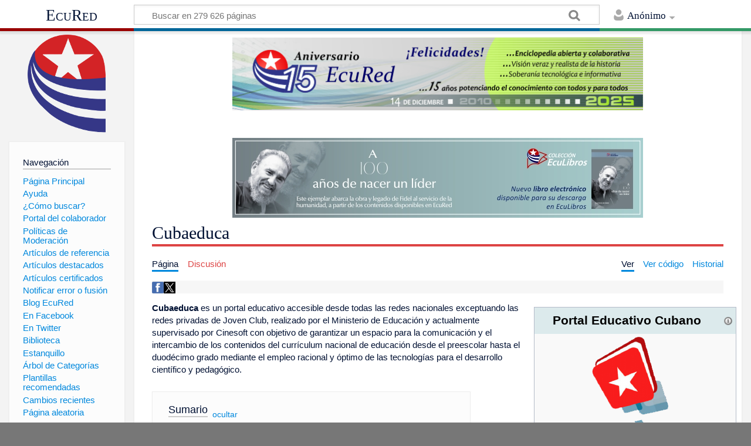

--- FILE ---
content_type: text/html; charset=UTF-8
request_url: https://www.ecured.cu/Cubaeduca
body_size: 11237
content:
<!DOCTYPE html>
<html class="client-nojs" lang="es" dir="ltr">
<head>
<meta charset="UTF-8"/>
<title>Cubaeduca - EcuRed</title>
<script>document.documentElement.className = document.documentElement.className.replace( /(^|\s)client-nojs(\s|$)/, "$1client-js$2" );</script>
<script>(window.RLQ=window.RLQ||[]).push(function(){mw.config.set({"wgCanonicalNamespace":"","wgCanonicalSpecialPageName":false,"wgNamespaceNumber":0,"wgPageName":"Cubaeduca","wgTitle":"Cubaeduca","wgCurRevisionId":4135476,"wgRevisionId":4135476,"wgArticleId":328465,"wgIsArticle":true,"wgIsRedirect":false,"wgAction":"view","wgUserName":null,"wgUserGroups":["*"],"wgCategories":["Sitios web"],"wgBreakFrames":false,"wgPageContentLanguage":"es","wgPageContentModel":"wikitext","wgSeparatorTransformTable":[",\t."," \t,"],"wgDigitTransformTable":["",""],"wgDefaultDateFormat":"dmy","wgMonthNames":["","enero","febrero","marzo","abril","mayo","junio","julio","agosto","septiembre","octubre","noviembre","diciembre"],"wgMonthNamesShort":["","ene","feb","mar","abr","may","jun","jul","ago","sep","oct","nov","dic"],"wgRelevantPageName":"Cubaeduca","wgRelevantArticleId":328465,"wgRequestId":"10c02e3b1fd61e64b36e0878","wgIsProbablyEditable":false,"wgRelevantPageIsProbablyEditable":false,"wgRestrictionEdit":[],"wgRestrictionMove":[],"wgCategoryTreePageCategoryOptions":"{\"mode\":0,\"hideprefix\":20,\"showcount\":true,\"namespaces\":false}","wgWikiEditorEnabledModules":[],"wgPopupsShouldSendModuleToUser":true,"wgPopupsConflictsWithNavPopupGadget":false,"wgVisualEditor":{"pageLanguageCode":"es","pageLanguageDir":"ltr","pageVariantFallbacks":"es","usePageImages":true,"usePageDescriptions":false},"wgRelatedArticles":null,"wgRelatedArticlesUseCirrusSearch":false,"wgRelatedArticlesOnlyUseCirrusSearch":false,"wgMediaViewerOnClick":true,"wgMediaViewerEnabledByDefault":true,"wgVisualEditorToolbarScrollOffset":0,"wgVisualEditorUnsupportedEditParams":["undo","undoafter","veswitched"],"wgEditSubmitButtonLabelPublish":false});mw.loader.state({"site.styles":"ready","noscript":"ready","user.styles":"ready","user":"ready","user.options":"loading","user.tokens":"loading","ext.visualEditor.desktopArticleTarget.noscript":"ready","mediawiki.skinning.content.externallinks":"ready","skins.timeless":"ready","skins.timeless.misc":"ready","mediawiki.legacy.shared":"ready","mediawiki.legacy.commonPrint":"ready","mediawiki.sectionAnchor":"ready"});mw.loader.implement("user.options@00wq302",function($,jQuery,require,module){/*@nomin*/mw.user.options.set({"variant":"es"});
});mw.loader.implement("user.tokens@153yuib",function($,jQuery,require,module){/*@nomin*/mw.user.tokens.set({"editToken":"+\\","patrolToken":"+\\","watchToken":"+\\","csrfToken":"+\\"});
});mw.loader.load(["site","mediawiki.page.startup","mediawiki.user","mediawiki.hidpi","mediawiki.page.ready","mediawiki.toc","mediawiki.searchSuggest","ext.popups","ext.visualEditor.desktopArticleTarget.init","ext.visualEditor.targetLoader","mmv.head","mmv.bootstrap.autostart","skins.timeless.js","skins.timeless.mobile"]);});</script>
<link rel="stylesheet" href="/load.php?debug=false&amp;lang=es&amp;modules=ext.visualEditor.desktopArticleTarget.noscript%7Cmediawiki.legacy.commonPrint%2Cshared%7Cmediawiki.sectionAnchor%7Cmediawiki.skinning.content.externallinks%7Cskins.timeless%7Cskins.timeless.misc&amp;only=styles&amp;skin=timeless"/>
<script async="" src="/load.php?debug=false&amp;lang=es&amp;modules=startup&amp;only=scripts&amp;skin=timeless"></script>
<meta name="ResourceLoaderDynamicStyles" content=""/>
<link rel="stylesheet" href="/load.php?debug=false&amp;lang=es&amp;modules=site.styles&amp;only=styles&amp;skin=timeless"/>
<meta name="generator" content="MediaWiki 1.31.16"/>
<meta property="og:image" content="https://www.ecured.cu/images/2/26/LogoCubaeducaNuevo.png"/>
<meta name="viewport" content="width=device-width, initial-scale=1.0, user-scalable=yes, minimum-scale=0.25, maximum-scale=5.0"/>
<link rel="shortcut icon" href="/favicon.ico"/>
<link rel="search" type="application/opensearchdescription+xml" href="/opensearch_desc.php" title="EcuRed (es)"/>
<link rel="EditURI" type="application/rsd+xml" href="https://www.ecured.cu/api.php?action=rsd"/>
<link rel="alternate" type="application/atom+xml" title="Suministro Atom de EcuRed" href="/index.php?title=Especial:CambiosRecientes&amp;feed=atom"/>
<script>
  var _paq = window._paq = window._paq || [];
  /* tracker methods like "setCustomDimension" should be called before "trackPageView" */
  _paq.push(['trackPageView']);
  _paq.push(['enableLinkTracking']);
  (function() {
    var u="https://stats.cubava.cu/";
    _paq.push(['setTrackerUrl', u+'piwik.php']);
    _paq.push(['setSiteId', '39']);
    var d=document, g=d.createElement('script'), s=d.getElementsByTagName('script')[0];
    g.async=true; g.src=u+'piwik.js'; s.parentNode.insertBefore(g,s);
  })();
</script>
<!--[if lt IE 9]><script src="/load.php?debug=false&amp;lang=es&amp;modules=html5shiv&amp;only=scripts&amp;skin=Timeless&amp;sync=1"></script><![endif]-->
</head>
<body class="mediawiki ltr sitedir-ltr mw-hide-empty-elt ns-0 ns-subject page-Cubaeduca rootpage-Cubaeduca skin-timeless action-view"><div id="mw-wrapper"><div id="mw-header-container" class="ts-container"><div id="mw-header" class="ts-inner"><div id="user-tools"><div id="personal"><h2><span>Anónimo</span><div class="pokey"></div></h2><div id="personal-inner" class="dropdown"><div role="navigation" class="mw-portlet" id="p-personal" aria-labelledby="p-personal-label"><h3 id="p-personal-label" lang="es" dir="ltr">No has accedido</h3><div class="mw-portlet-body"><ul><li id="pt-login"><a href="/index.php?title=Especial:Entrar&amp;returnto=Cubaeduca" title="Te animamos a registrarte, para poder crear artículos y enriquecer los que existen [o]" accesskey="o"><span>Acceder</span></a></li></ul></div></div></div></div></div><div id="p-logo-text" class="mw-portlet" role="banner"><a id="p-banner" class="mw-wiki-title" href="/EcuRed:Enciclopedia_cubana">EcuRed</a></div><div class="mw-portlet" id="p-search"><h3 lang="es" dir="ltr"><label for="searchInput">Buscar</label></h3><form action="/index.php" id="searchform"><div id="simpleSearch"><div id="searchInput-container"><input type="search" name="search" placeholder="Buscar en 279 626 páginas" title="Buscar en EcuRed [f]" accesskey="f" id="searchInput"/></div><input type="hidden" value="Especial:Buscar" name="title"/><input type="submit" name="fulltext" value="Coincidencias" title="Buscar este texto en las páginas" id="mw-searchButton" class="searchButton mw-fallbackSearchButton"/><input type="submit" name="go" value="Exacta" title="Ir a la página con este nombre exacto si existe" id="searchButton" class="searchButton"/></div></form></div></div><div class="visualClear"></div></div><div id="mw-header-hack" class="color-bar"><div class="color-middle-container"><div class="color-middle"></div></div><div class="color-left"></div><div class="color-right"></div></div><div id="mw-header-nav-hack"><div class="color-bar"><div class="color-middle-container"><div class="color-middle"></div></div><div class="color-left"></div><div class="color-right"></div></div></div><div id="menus-cover"></div><div id="mw-content-container" class="ts-container"><div id="mw-content-block" class="ts-inner"><div id="mw-site-navigation"><div id="p-logo" class="mw-portlet" role="banner"><a class="mw-wiki-logo" href="/EcuRed:Enciclopedia_cubana" title="Visitar la página principal"></a></div><div id="site-navigation" class="sidebar-chunk"><h2><span>Navegación</span><div class="pokey"></div></h2><div class="sidebar-inner"><div role="navigation" class="mw-portlet" id="p-navigation" aria-labelledby="p-navigation-label"><h3 id="p-navigation-label" lang="es" dir="ltr">Navegación</h3><div class="mw-portlet-body"><ul><li id="n-P.C3.A1gina-Principal"><a href="/EcuRed:Enciclopedia_cubana"><span>Página Principal</span></a></li><li id="n-Ayuda"><a href="/EcuRed:Ayuda"><span>Ayuda</span></a></li><li id="n-.C2.BFC.C3.B3mo-buscar.3F"><a href="/EcuRed:Buscador"><span>¿Cómo buscar?</span></a></li><li id="n-Portal-del-colaborador"><a href="/EcuRed:Portal_del_colaborador"><span>Portal del colaborador</span></a></li><li id="n-Pol.C3.ADticas-de-Moderaci.C3.B3n"><a href="/EcuRed:Pol%C3%ADticas_de_Moderaci%C3%B3n"><span>Políticas de Moderación</span></a></li><li id="n-Art.C3.ADculos-de-referencia"><a href="/EcuRed:Art%C3%ADculos_de_referencia"><span>Artículos de referencia</span></a></li><li id="n-Art.C3.ADculos-destacados"><a href="/EcuRed:Art%C3%ADculos_destacados"><span>Artículos destacados</span></a></li><li id="n-Art.C3.ADculos-certificados"><a href="/EcuRed:Art%C3%ADculos_certificados"><span>Artículos certificados</span></a></li><li id="n-Notificar-error-o-fusi.C3.B3n"><a href="/EcuRed:Notificar_errores"><span>Notificar error o fusión</span></a></li><li id="n-Blog-EcuRed"><a href="http://ecured.cubava.cu" rel="nofollow" target="_blank"><span>Blog EcuRed</span></a></li><li id="n-En-Facebook"><a href="http://www.facebook.com/enciclopediaecured" rel="nofollow" target="_blank"><span>En Facebook</span></a></li><li id="n-En-Twitter"><a href="https://twitter.com/EcuRedOficial" rel="nofollow" target="_blank"><span>En Twitter</span></a></li><li id="n-Biblioteca"><a href="http://eduniv.mes.edu.cu" rel="nofollow" target="_blank"><span>Biblioteca</span></a></li><li id="n-Estanquillo"><a href="http://estanquillo.cubava.cu" rel="nofollow" target="_blank"><span>Estanquillo</span></a></li><li id="n-.C3.81rbol-de-Categor.C3.ADas"><a href="/EcuRed:%C3%81rbol_de_Categor%C3%ADas"><span>Árbol de Categorías</span></a></li><li id="n-Plantillas-recomendadas"><a href="/EcuRed:Plantillas_recomendadas"><span>Plantillas recomendadas</span></a></li><li id="n-recentchanges"><a href="/Especial:CambiosRecientes" title="Lista de cambios recientes en el wiki [r]" accesskey="r"><span>Cambios recientes</span></a></li><li id="n-randompage"><a href="/Especial:Aleatoria" title="Cargar una página al azar [x]" accesskey="x"><span>Página aleatoria</span></a></li></ul></div></div><div role="navigation" class="mw-portlet" id="p-Solicitudes" aria-labelledby="p-Solicitudes-label"><h3 id="p-Solicitudes-label" lang="es" dir="ltr">Solicitudes</h3><div class="mw-portlet-body"><ul><li id="n-Art.C3.ADculos-requeridos"><a href="/Especial:P%C3%A1ginasRequeridas"><span>Artículos requeridos</span></a></li><li id="n-Art.C3.ADculos-a-normalizar"><a href="/Categor%C3%ADa:Art%C3%ADculos_a_normalizar"><span>Artículos a normalizar</span></a></li><li id="n-Art.C3.ADculos-a-fusionar"><a href="/Categor%C3%ADa:Fusionar"><span>Artículos a fusionar</span></a></li><li id="n-Art.C3.ADculos-hu.C3.A9rfanos"><a href="/Especial:P%C3%A1ginasHu%C3%A9rfanas"><span>Artículos huérfanos</span></a></li></ul></div></div></div></div><div id="site-tools" class="sidebar-chunk"><h2><span>Herramientas wiki</span><div class="pokey"></div></h2><div class="sidebar-inner"><div role="navigation" class="mw-portlet" id="p-tb" aria-labelledby="p-tb-label"><h3 id="p-tb-label" lang="es" dir="ltr">Herramientas wiki</h3><div class="mw-portlet-body"><ul><li id="t-specialpages"><a href="/Especial:P%C3%A1ginasEspeciales" title="Lista de todas las páginas especiales [q]" accesskey="q"><span>Páginas especiales</span></a></li><li id="t-cite"><a href="/index.php?title=Especial:Citar&amp;page=Cubaeduca&amp;id=4135476" title="Información sobre cómo citar esta página"><span>Citar esta página</span></a></li></ul></div></div></div></div></div><div id="mw-related-navigation"><div id="page-tools" class="sidebar-chunk"><h2><span>Herramientas de página</span><div class="pokey"></div></h2><div class="sidebar-inner"><div role="navigation" class="mw-portlet emptyPortlet" id="p-cactions" aria-labelledby="p-cactions-label"><h3 id="p-cactions-label" lang="es" dir="ltr">Herramientas de página</h3><div class="mw-portlet-body"><ul></ul></div></div><div role="navigation" class="mw-portlet emptyPortlet" id="p-userpagetools" aria-labelledby="p-userpagetools-label"><h3 id="p-userpagetools-label" lang="es" dir="ltr">Herramientas de página de usuario</h3><div class="mw-portlet-body"><ul></ul></div></div><div role="navigation" class="mw-portlet" id="p-pagemisc" aria-labelledby="p-pagemisc-label"><h3 id="p-pagemisc-label" lang="es" dir="ltr">Más</h3><div class="mw-portlet-body"><ul><li id="t-whatlinkshere"><a href="/Especial:LoQueEnlazaAqu%C3%AD/Cubaeduca" title="Lista de todas las páginas del wiki que enlazan aquí [j]" accesskey="j"><span>Lo que enlaza aquí</span></a></li><li id="t-recentchangeslinked"><a href="/Especial:CambiosEnEnlazadas/Cubaeduca" rel="nofollow" title="Cambios recientes en las páginas que enlazan con esta [k]" accesskey="k"><span>Cambios relacionados</span></a></li><li id="t-print"><a href="/index.php?title=Cubaeduca&amp;printable=yes" rel="alternate" title="Versión imprimible de esta página [p]" accesskey="p"><span>Versión para imprimir</span></a></li><li id="t-permalink"><a href="/index.php?title=Cubaeduca&amp;oldid=4135476" title="Enlace permanente a esta versión de la página"><span>Enlace permanente</span></a></li><li id="t-info"><a href="/index.php?title=Cubaeduca&amp;action=info" title="Más información sobre esta página"><span>Información de la página</span></a></li><li id="t-pagelog"><a href="/Especial:Registro/Cubaeduca"><span>Registros de página</span></a></li></ul></div></div></div></div><div id="catlinks-sidebar" class="sidebar-chunk"><h2><span>Categorías</span><div class="pokey"></div></h2><div class="sidebar-inner"><div role="navigation" class="mw-portlet" id="p-catlist-normal" aria-labelledby="p-catlist-normal-label"><h3 id="p-catlist-normal-label" lang="es" dir="ltr">Categorías</h3><div class="mw-portlet-body"><ul><li><a href="/Categor%C3%ADa:Sitios_web"><span>Sitios web</span></a></li></ul></div></div></div></div></div><div id="mw-content"><div id="content" class="mw-body" role="main"><div id="siteNotice"><div id="mw-dismissablenotice-anonplace"></div><script>(function(){var node=document.getElementById("mw-dismissablenotice-anonplace");if(node){node.outerHTML="\u003Cdiv id=\"localNotice\" lang=\"es\" dir=\"ltr\"\u003E\u003Cdiv class=\"mw-parser-output\"\u003E\u003Ccenter\u003E\n\u003Cdiv class=\"center\"\u003E\u003Cdiv class=\"floatnone\"\u003E\u003Ca href=\"/EcuRed\" title=\"EcuRed\"\u003E\u003Cimg alt=\"15 años Ecured.png\" src=\"/images/6/6d/15_a%C3%B1os_Ecured.png\" width=\"700\" height=\"124\" data-file-width=\"697\" data-file-height=\"123\" /\u003E\u003C/a\u003E\u003C/div\u003E\u003C/div\u003E\n\u003Cp\u003E\u003Cbr /\u003E\n\u003C/p\u003E\n\u003Cdiv class=\"center\"\u003E\u003Cdiv class=\"floatnone\"\u003E\u003Ca href=\"http://download.jovenclub.cu/ecured/Eculibros/A%20100%20a%C3%B1os%20de%20nacer%20un%20l%C3%ADder.pdf\" title=\"Descargar A 100 años de nacer un líder en PDF\" target=\"_blank\" rel=\"nofollow noreferrer noopener\"\u003E\u003Cimg alt=\"Descargar A 100 años de nacer un líder en PDF\" src=\"/images/0/01/Banner_EcuLibro_A_100_a%C3%B1os_de_nacer_un_l%C3%ADder.jpg\" width=\"700\" height=\"136\" data-file-width=\"700\" data-file-height=\"136\" /\u003E\u003C/a\u003E\u003C/div\u003E\u003C/div\u003E\n\u003C/center\u003E\n\u003C/div\u003E\u003C/div\u003E";}}());</script></div><div class="mw-indicators mw-body-content">
</div>
<h1 id="firstHeading" class="firstHeading">Cubaeduca</h1><div id="mw-page-header-links"><div role="navigation" class="mw-portlet" id="p-namespaces" aria-labelledby="p-namespaces-label"><h3 id="p-namespaces-label" lang="es" dir="ltr">Espacios de nombres</h3><div class="mw-portlet-body"><ul><li id="ca-nstab-main" class="selected"><a href="/Cubaeduca" title="Ver la página de contenido [c]" accesskey="c"><span>Página</span></a></li><li id="ca-talk" class="new"><a href="/index.php?title=Discusi%C3%B3n:Cubaeduca&amp;action=edit&amp;redlink=1" rel="discussion" title="Discusión acerca de la página de contenido (la página no existe) [t]" accesskey="t"><span>Discusión</span></a></li></ul></div></div><div role="navigation" class="mw-portlet" id="p-views" aria-labelledby="p-views-label"><h3 id="p-views-label" lang="es" dir="ltr">Acciones de página</h3><div class="mw-portlet-body"><ul><li id="ca-view" class="selected"><a href="/Cubaeduca" redundant="1"><span>Ver</span></a></li><li id="ca-viewsource"><a href="/index.php?title=Cubaeduca&amp;action=edit" title="Esta página está protegida.&#10;Puedes ver su código fuente [e]" accesskey="e"><span>Ver código</span></a></li><li id="ca-history"><a href="/index.php?title=Cubaeduca&amp;action=history" title="Versiones anteriores de esta página [h]" accesskey="h"><span>Historial</span></a></li><li id="ca-more" class="dropdown-toggle"><span>Más</span></li></ul></div></div></div><div class="visualClear"></div><div class="mw-body-content" id="bodyContent"><div id="contentSub"></div><div id="mw-content-text" lang="es" dir="ltr" class="mw-content-ltr"><!-- WikiShare Buttons BEGIN -->
			<div class="wikishare_toolbox wikishare_default_style" id="wikisharetoolbar" style="background:#f6f6f6; border-color:#a7d7f9;"><span title="Share on Facebook"><a class="wikishare_button_Facebook"  href="https://www.facebook.com/sharer.php?u=https://www.ecured.cu/Cubaeduca&t=Cubaeduca - EcuRed" target="_blank"><img class="wikishare_icon" src="facebook_logo.png" width="20px"></a></span><span title="Share on Twitter"><a class="wikishare_button_Twitter"  href="https://twitter.com/intent/tweet?text=Look%20what%20I%20found%20on%20EcuRed:%20https://www.ecured.cu/Cubaeduca" target="_blank"><img class="wikishare_icon" src="twitter_logo.png" width="20px"></a></span></div><div class="mw-parser-output"><table cellspacing="1" cellpadding="1" align="right" style="border: 1px solid rgb(255, 255, 255); width: 25%; min-width: 22em; max-width: 24.8em; text-align: left; background-color: rgb(255, 255, 255);">

<tbody><tr>
<td><table class="infobox_v2" style="width:22.7em; line-height: 1.4em; text-align:left; padding:.23em;"><tbody><tr><th class="cabecera" colspan="2" style="text-align:center; background-color:#DCEAEC;"><div style="float:left; width:92%">Portal Educativo Cubano</div><div style="float:right; width:8%"><a href="/Plantilla:Ficha_de_sitio_web" title="Información sobre la plantilla"><img alt="Información sobre la plantilla" src="/images/thumb/d/db/Info-icon-blanco.png/16px-Info-icon-blanco.png" width="16" height="16" srcset="/images/thumb/d/db/Info-icon-blanco.png/24px-Info-icon-blanco.png 1.5x, /images/thumb/d/db/Info-icon-blanco.png/32px-Info-icon-blanco.png 2x" data-file-width="2083" data-file-height="2083" /></a></div></th></tr><tr class=""><td colspan="2" class="" style="text-align:center;"><a href="/Archivo:LogoCubaeducaNuevo.png" class="image"><img alt="LogoCubaeducaNuevo.png" src="/images/2/26/LogoCubaeducaNuevo.png" width="163" height="163" data-file-width="163" data-file-height="163" /></a></td></tr><tr class=""><td colspan="2" class="" style="text-align:center;"><a href="/Archivo:Screenshot_2022-03-13_at_08-07-02_CubaEduca_portal_educativo.jpg" class="image"><img alt="Screenshot 2022-03-13 at 08-07-02 CubaEduca portal educativo.jpg" src="/images/thumb/c/ce/Screenshot_2022-03-13_at_08-07-02_CubaEduca_portal_educativo.jpg/235px-Screenshot_2022-03-13_at_08-07-02_CubaEduca_portal_educativo.jpg" width="235" height="598" srcset="/images/thumb/c/ce/Screenshot_2022-03-13_at_08-07-02_CubaEduca_portal_educativo.jpg/353px-Screenshot_2022-03-13_at_08-07-02_CubaEduca_portal_educativo.jpg 1.5x, /images/thumb/c/ce/Screenshot_2022-03-13_at_08-07-02_CubaEduca_portal_educativo.jpg/470px-Screenshot_2022-03-13_at_08-07-02_CubaEduca_portal_educativo.jpg 2x" data-file-width="2269" data-file-height="5777" /></a><div style="font-size:smaller;">Constituye un espacio virtual, como plataforma integradora, que sirve de puerta a todo un conjunto de contenidos y servicios afines a la educación cubana.</div></td></tr><tr><th class="" colspan="2" style="text-align:center; background-color:#DCEAEC">Información general</th></tr><tr class=""><td style="font-weight:bold; text-align:left;"><a href="/Localizador_uniforme_de_recursos" class="mw-redirect" title="Localizador uniforme de recursos">URL</a></td><td class="" style=""><a target="_blank" rel="nofollow noreferrer noopener" class="external free" href="http://www.cubaeduca.cu">http://www.cubaeduca.cu</a></td></tr><tr class=""><td style="font-weight:bold; text-align:left;">Comercial</td><td class="" style="">No</td></tr><tr class=""><td style="font-weight:bold; text-align:left;">Tipo de sitio</td><td class="" style="">Educativo</td></tr><tr class=""><td style="font-weight:bold; text-align:left;">Registro</td><td class="" style="">No</td></tr><tr class=""><td style="font-weight:bold; text-align:left;">Idiomas disponibles</td><td class="" style="">Español</td></tr><tr class=""><td style="font-weight:bold; text-align:left;">Propietario</td><td class="" style=""><a href="/Cinesoft" title="Cinesoft">Cinesoft</a></td></tr><tr class=""><td style="font-weight:bold; text-align:left;">Creador</td><td class="" style="">Mined</td></tr><tr class=""><td style="font-weight:bold; text-align:left;">Lanzamiento</td><td class="" style="">4 de abril de 2009</td></tr><tr class=""><td style="font-weight:bold; text-align:left;">Estado actual</td><td class="" style="">activo</td></tr><tr><td class="" colspan="2" style="text-align:center;"><br /></td></tr></tbody></table>
</td></tr></tbody></table>
<p><b>Cubaeduca</b> es un portal educativo accesible desde todas las redes nacionales exceptuando las redes privadas de Joven Club, realizado
por el Ministerio de Educación y actualmente supervisado por Cinesoft con objetivo de garantizar un espacio para la
comunicación y el intercambio de los contenidos del currículum nacional de educación desde el preescolar hasta el duodécimo grado mediante el empleo racional y
óptimo de las tecnologías para el desarrollo científico y pedagógico.
</p>
<div id="toc" class="toc"><div class="toctitle" lang="es" dir="ltr"><h2>Sumario</h2></div>
<ul>
<li class="toclevel-1 tocsection-1"><a href="#Desarrollo"><span class="tocnumber">1</span> <span class="toctext">Desarrollo</span></a></li>
<li class="toclevel-1 tocsection-2"><a href="#Funcionamiento"><span class="tocnumber">2</span> <span class="toctext">Funcionamiento</span></a></li>
<li class="toclevel-1 tocsection-3"><a href="#Colecciones"><span class="tocnumber">3</span> <span class="toctext">Colecciones</span></a></li>
<li class="toclevel-1 tocsection-4"><a href="#Nueva_versi.C3.B3n_del_portal"><span class="tocnumber">4</span> <span class="toctext">Nueva versión del portal</span></a></li>
<li class="toclevel-1 tocsection-5"><a href="#Enlaces_externos"><span class="tocnumber">5</span> <span class="toctext">Enlaces externos</span></a></li>
<li class="toclevel-1 tocsection-6"><a href="#Fuentes"><span class="tocnumber">6</span> <span class="toctext">Fuentes</span></a></li>
</ul>
</div>

<h2><span class="mw-headline" id="Desarrollo">Desarrollo</span></h2>
<p>El desarrollo del portal se ve favorecido por los 926 centros del <a href="/MINED" class="mw-redirect" title="MINED">MINED</a> que se encuentran conectados al portal, lo que realmente representa un 6,7&#160;% de las instalaciones que pudieran ser enlazadas de no existir las difíciles condiciones para obtener los equipos de conectividad a causa del bloqueo económico de los Estados Unidos hacia nuestro país. Aún así los principales contenidos que se exponen en el portal llegan al 100% de las instituciones en <a href="/CD" class="mw-redirect" title="CD">CDs</a>. 
A partir del curso 2001-2002 se introducen las computadoras como medio de enseñanza a
nivel de país, además de comenzarse a realizar acciones para el desarrollo de
aplicaciones <a href="/Multimedia" title="Multimedia">multimedia</a> que favorecieran un entorno educativo realmente
efectivo, no solo para el estudiante sino como medio de apoyo a la preparación
del profesor.
Son  varios los proyectos que se suman como apoyo a los programas docentes en todos los niveles de enseñanza. Este sitio se encamina como principio para mejorar los planes de enseñanza de computación, además de propiciar el control y aprendizaje del manejo y control de herramientas que hace uso del <a href="/C%C3%B3digo_abierto" title="Código abierto">código abierto</a>.
</p>
<h2><span class="mw-headline" id="Funcionamiento">Funcionamiento</span></h2>
<p>El portal hospeda varias páginas del ministerio que facilitan la consulta de 
contenidos de aprendizaje necesarios en cada uno de los niveles de enseñanza
a  los usuarios, dígase alumnos, profesores y  toda la familia cubana.
Además el sitio contiene un centenar de <a href="/Software" title="Software">software</a> educativos, acceso a una
biblioteca digital y un <a href="/Buscador" title="Buscador">buscador</a> académico.
</p><p>Este <a href="/Sitio_web" class="mw-redirect" title="Sitio web">sitio web</a> no solo permite adquirir información sino que prepara y orienta
metodológicamente a los docentes a partir de resultados de investigaciones y de
la superación científica. A la vez, los estudiantes pueden acceder desde la
red.
</p><p>El funcionamiento del sitio es con el objetivo final de que toda la red de centros
educacionales, esté en contacto con el portal y que sea una opción de búsqueda,
de facilitación en el proceso de enseñanza y aprendizaje.
</p><p>Este nuevo paso en la informatización del sistema educacional de la mayor de las Antillas nació durante el Congreso de Pedagogía 2009 y recoge una buena parte de sus memorias a través de los trabajos expuestos en ese importante evento internacional. Fue oficialmente presentado el 4 de abril dentro del marco de las actividades por el aniversario 47 de la Unión de Jóvenes Comunistas y el 48 de la Organización de Pioneros José Martí.<br />
</p>
<h2><span class="mw-headline" id="Colecciones">Colecciones</span></h2>
<p>La entrega que más se reconoce de esta división son las múltiples colecciones de software de estudio desarrollado para distintos grados. Las mismas desde el 2004 se encuentran funcionando en escuelas de todo el país con el objetivo de dirigir y orientar a los estudiantes en el proceso de asimilación de contenidos, mediante la creación, selección, conservación y procesamiento interactivo de los mismos desde la informática. 
Entre las colecciones se encuentran: la ¨<a href="/Colecci%C3%B3n_Multisaber" title="Colección Multisaber">Colección Multisaber</a>¨ para educación primaria, la Colección ¨<a href="/El_Navegante" class="mw-redirect" title="El Navegante">El Navegante</a>¨ para estudiantes de secundaria básica y la ¨<a href="/Colecci%C3%B3n_Futuro" title="Colección Futuro">Colección Futuro</a>¨
que trabaja en la etapa preuniversitaria. Este portal se hace objetivo a la
hora de descargar más materiales de apoyo a las mismas y de tener un sitio
fuente donde tenerlas a todas.
</p>
<h2><span id="Nueva_versión_del_portal"></span><span class="mw-headline" id="Nueva_versi.C3.B3n_del_portal">Nueva versión del portal</span></h2>
<p>Actualmente la empresa <a href="/Cinesoft" title="Cinesoft">Cinesoft</a> está trabajando en un nuevo sitio web con una nueva imagen, que estará disponible próximamente. Por ahora se puede acceder, pero no están publicados los contenidos. Además se publicará de conjunto una web para los vídeos educativos.
</p>
<h2><span class="mw-headline" id="Enlaces_externos">Enlaces externos</span></h2>
<ul><li><a target="_blank" rel="nofollow noreferrer noopener" class="external text" href="http://www.cubaeduca.cu">CubaEduca - El Portal de la Educación en Cuba</a></li>
<li><a target="_blank" rel="nofollow noreferrer noopener" class="external text" href="http://es-es.facebook.com/cubaeduca">Cubaeduca en Facebook</a></li></ul>
<p>Además el portal Cubaeduca cuenta con otros 7 portales:
</p>
<ol><li><a target="_blank" rel="nofollow noreferrer noopener" class="external free" href="https://tienda.cubaeduca.cu/">https://tienda.cubaeduca.cu/</a> <a href="/Archivo:Logo_de_tienda_cubaeduca.png" class="image"><img alt="Logo de tienda cubaeduca.png" src="/images/thumb/b/b4/Logo_de_tienda_cubaeduca.png/20px-Logo_de_tienda_cubaeduca.png" width="20" height="20" srcset="/images/thumb/b/b4/Logo_de_tienda_cubaeduca.png/30px-Logo_de_tienda_cubaeduca.png 1.5x, /images/thumb/b/b4/Logo_de_tienda_cubaeduca.png/40px-Logo_de_tienda_cubaeduca.png 2x" data-file-width="828" data-file-height="828" /></a> – la tienda Cubaeduca es un espacio donde usted puede adquirir  productos y servicios educativos de alta calidad producidos por la empresa CiNESOFT con facilidad y seguridad.</li>
<li><a target="_blank" rel="nofollow noreferrer noopener" class="external free" href="https://curricular.cubaeduca.cu/">https://curricular.cubaeduca.cu/</a> <a href="/Archivo:Logo_de_curricular_cubaeduca.png" class="image"><img alt="Logo de curricular cubaeduca.png" src="/images/thumb/e/e4/Logo_de_curricular_cubaeduca.png/20px-Logo_de_curricular_cubaeduca.png" width="20" height="20" srcset="/images/thumb/e/e4/Logo_de_curricular_cubaeduca.png/30px-Logo_de_curricular_cubaeduca.png 1.5x, /images/thumb/e/e4/Logo_de_curricular_cubaeduca.png/40px-Logo_de_curricular_cubaeduca.png 2x" data-file-width="828" data-file-height="827" /></a> – Es un  Entorno virtual que ofrece un conjunto de contenidos y servicios afines a la educación cubana. Accede a las teleclases de cada grado y asignatura.</li>
<li><a target="_blank" rel="nofollow noreferrer noopener" class="external free" href="https://ead.cubaeduca.cu/">https://ead.cubaeduca.cu/</a><a href="/Archivo:Logo_de_curso_a_distancia_cubaeduca.png" class="image"><img alt="Logo de curso a distancia cubaeduca.png" src="/images/thumb/6/6b/Logo_de_curso_a_distancia_cubaeduca.png/20px-Logo_de_curso_a_distancia_cubaeduca.png" width="20" height="21" srcset="/images/thumb/6/6b/Logo_de_curso_a_distancia_cubaeduca.png/30px-Logo_de_curso_a_distancia_cubaeduca.png 1.5x, /images/thumb/6/6b/Logo_de_curso_a_distancia_cubaeduca.png/40px-Logo_de_curso_a_distancia_cubaeduca.png 2x" data-file-width="130" data-file-height="134" /></a>  es un Entornos virtuales que rompen las barreras de espacio/tiempo, con metodologías activas y mediante un proceso formativo innovador conforman comunidades de aprendizaje.</li>
<li><a target="_blank" rel="nofollow noreferrer noopener" class="external free" href="https://tv.cubaeduca.cu/">https://tv.cubaeduca.cu/</a><a href="/Archivo:Cuba_educa_tv.png" class="image"><img alt="Cuba educa tv.png" src="/images/thumb/c/c5/Cuba_educa_tv.png/20px-Cuba_educa_tv.png" width="20" height="20" srcset="/images/thumb/c/c5/Cuba_educa_tv.png/30px-Cuba_educa_tv.png 1.5x, /images/thumb/c/c5/Cuba_educa_tv.png/40px-Cuba_educa_tv.png 2x" data-file-width="827" data-file-height="828" /></a> – es un sitio web donde puedes Acceder  a contenido multimedia desde cualquiera de tus dispositivos móviles o pc. Repositorio de audiovisuales acerca de variadas temáticas.</li>
<li><a target="_blank" rel="nofollow noreferrer noopener" class="external free" href="https://repasador.cubaeduca.cu/">https://repasador.cubaeduca.cu/</a><a href="/Archivo:Cuba_educa_repasador_virtual.png" class="image"><img alt="Cuba educa repasador virtual.png" src="/images/thumb/0/0e/Cuba_educa_repasador_virtual.png/24px-Cuba_educa_repasador_virtual.png" width="24" height="18" srcset="/images/thumb/0/0e/Cuba_educa_repasador_virtual.png/36px-Cuba_educa_repasador_virtual.png 1.5x, /images/thumb/0/0e/Cuba_educa_repasador_virtual.png/48px-Cuba_educa_repasador_virtual.png 2x" data-file-width="213" data-file-height="157" /></a> es un sitio donde puedes Aclarar  tus dudas escolares desde casa. Este espacio incluye el apoyo al aprendizaje desde Primera Infancia hasta preuniversitario.</li>
<li><a target="_blank" rel="nofollow noreferrer noopener" class="external free" href="https://blog.cubaeduca.cu/">https://blog.cubaeduca.cu/</a><a href="/Archivo:Logo_de_blog_cubaeduca.png" class="image"><img alt="Logo de blog cubaeduca.png" src="/images/thumb/5/58/Logo_de_blog_cubaeduca.png/20px-Logo_de_blog_cubaeduca.png" width="20" height="20" srcset="/images/thumb/5/58/Logo_de_blog_cubaeduca.png/30px-Logo_de_blog_cubaeduca.png 1.5x, /images/thumb/5/58/Logo_de_blog_cubaeduca.png/40px-Logo_de_blog_cubaeduca.png 2x" data-file-width="828" data-file-height="828" /></a>Bitácoras o diario personal de profesores y especialistas que tratan temas educativos.</li>
<li><a target="_blank" rel="nofollow noreferrer noopener" class="external free" href="https://biblioteca.cubaeduca.cu/">https://biblioteca.cubaeduca.cu/</a> <a href="/Archivo:Logo_de_la_biblioteca_de_cubaeduca.png" class="image"><img alt="Logo de la biblioteca de cubaeduca.png" src="/images/thumb/b/ba/Logo_de_la_biblioteca_de_cubaeduca.png/24px-Logo_de_la_biblioteca_de_cubaeduca.png" width="24" height="29" srcset="/images/thumb/b/ba/Logo_de_la_biblioteca_de_cubaeduca.png/36px-Logo_de_la_biblioteca_de_cubaeduca.png 1.5x, /images/thumb/b/ba/Logo_de_la_biblioteca_de_cubaeduca.png/48px-Logo_de_la_biblioteca_de_cubaeduca.png 2x" data-file-width="636" data-file-height="769" /></a> Es una pagina donde prodrás descargar los libros que esten disponibles</li></ol>
<h2><span class="mw-headline" id="Fuentes">Fuentes</span></h2>
<ul><li><a target="_blank" rel="nofollow noreferrer noopener" class="external text" href="http://www.granma.cubaweb.cu/secciones/cienciaytec/informatica/informatica19.htm">Cubaeduca en artículo Granma</a></li>
<li><a target="_blank" rel="nofollow noreferrer noopener" class="external text" href="http://www.radiorebelde.cu/noticias/educacion/educacion1-270209.html">Cubaeduca, nuevo portal educativo cubano - Radio Rebelde</a></li></ul>

<!-- 
NewPP limit report
Cached time: 20260117041423
Cache expiry: 86400
Dynamic content: false
CPU time usage: 0.100 seconds
Real time usage: 0.119 seconds
Preprocessor visited node count: 1959/1000000
Preprocessor generated node count: 13917/1000000
Post‐expand include size: 11533/2097152 bytes
Template argument size: 3097/2097152 bytes
Highest expansion depth: 9/40
Expensive parser function count: 0/100
Unstrip recursion depth: 0/20
Unstrip post‐expand size: 0/5000000 bytes
-->
<!--
Transclusion expansion time report (%,ms,calls,template)
100.00%   59.760      1 Plantilla:Ficha_de_sitio_web
100.00%   59.760      1 -total
 96.01%   57.375      1 Plantilla:Ficha
 65.62%   39.217     79 Plantilla:Ficha/fila
-->
</div>
<!-- Saved in parser cache with key wiki1:pcache:idhash:328465-0!canonical and timestamp 20260117041422 and revision id 4135476
 -->
</div><div class="printfooter">
Obtenido de «<a dir="ltr" href="https://www.ecured.cu/index.php?title=Cubaeduca&amp;oldid=4135476">https://www.ecured.cu/index.php?title=Cubaeduca&amp;oldid=4135476</a>»</div>
<div class="visualClear"></div></div></div></div><div id="content-bottom-stuff"><div id="catlinks" class="catlinks" data-mw="interface"><div id="mw-normal-catlinks" class="mw-normal-catlinks"><a href="/Especial:Categor%C3%ADas" title="Especial:Categorías">Categoría</a>: <ul><li><a href="/Categor%C3%ADa:Sitios_web" title="Categoría:Sitios web">Sitios web</a></li></ul></div></div></div><div class="visualClear"></div></div></div><div id="mw-footer-container" class="ts-container"><div id="mw-footer" class="ts-inner"><div id="footer-bottom" role="contentinfo" lang="es" dir="ltr"><div id="f-poweredbyico" class="footer-icons"><a href="//www.mediawiki.org/" target="_blank"><img src="/resources/assets/poweredby_mediawiki_88x31.png" alt="Powered by MediaWiki" srcset="/resources/assets/poweredby_mediawiki_132x47.png 1.5x, /resources/assets/poweredby_mediawiki_176x62.png 2x" width="88" height="31"/></a></div><ul id="f-list" class="footer-places"><li id="lastmod"> </li><li id="privacy"><a href="/EcuRed:Normativa_de_privacidad" title="EcuRed:Normativa de privacidad">Normativa de privacidad</a></li><li id="about"><a href="/EcuRed:Acerca_de" class="mw-redirect" title="EcuRed:Acerca de">EcuRed</a></li><li id="disclaimer"><a href="/EcuRed:Descargo_general" title="EcuRed:Descargo general">Exoneraciones</a></li></ul><div class="visualClear"></div></div></div></div></div><script>window.MediaWikiUser = {"name":"172.28.101.49","id":0,"isLoggedIn":false,"isAnon":true,"groups":[],"canSeeChat":false,"isInAiro15Group":false,"language":"es"};</script><script>window.Airo15Config = {"webhookUrl":"https://n8n.dynelink.com/webhook/23d32ae8-e8ff-4766-b7cf-ffd297cc9bca/chat","wgServer":"https://www.ecured.cu","wgScriptPath":"","extensionPath":"https://www.ecured.cu/extensions/Airo15Chat/","distPath":"https://www.ecured.cu/extensions/Airo15Chat/dist/","chatConfig":{"defaultLanguage":"es","enableStreaming":false,"showWelcomeScreen":false,"loadPreviousSession":true,"maxTextareaHeight":200,"defaultTextareaHeight":44}};</script><script>console.log('Airo15 Chat: Usuario no autorizado. Contacta al administrador para acceso.');</script>
<script>(window.RLQ=window.RLQ||[]).push(function(){mw.config.set({"wgPageParseReport":{"limitreport":{"cputime":"0.100","walltime":"0.119","ppvisitednodes":{"value":1959,"limit":1000000},"ppgeneratednodes":{"value":13917,"limit":1000000},"postexpandincludesize":{"value":11533,"limit":2097152},"templateargumentsize":{"value":3097,"limit":2097152},"expansiondepth":{"value":9,"limit":40},"expensivefunctioncount":{"value":0,"limit":100},"unstrip-depth":{"value":0,"limit":20},"unstrip-size":{"value":0,"limit":5000000},"timingprofile":["100.00%   59.760      1 Plantilla:Ficha_de_sitio_web","100.00%   59.760      1 -total"," 96.01%   57.375      1 Plantilla:Ficha"," 65.62%   39.217     79 Plantilla:Ficha/fila"]},"cachereport":{"timestamp":"20260117041423","ttl":86400,"transientcontent":false}}});});</script><script>
  (function(i,s,o,g,r,a,m){i['GoogleAnalyticsObject']=r;i[r]=i[r]||function(){
  (i[r].q=i[r].q||[]).push(arguments)},i[r].l=1*new Date();a=s.createElement(o),
  m=s.getElementsByTagName(o)[0];a.async=1;a.src=g;m.parentNode.insertBefore(a,m)
  })(window,document,'script','//www.google-analytics.com/analytics.js','ga');

  ga('create', 'G-YXP3T67K7W', 'auto');
  ga('send', 'pageview');

</script>
<script>(window.RLQ=window.RLQ||[]).push(function(){mw.config.set({"wgBackendResponseTime":45});});</script></body></html>